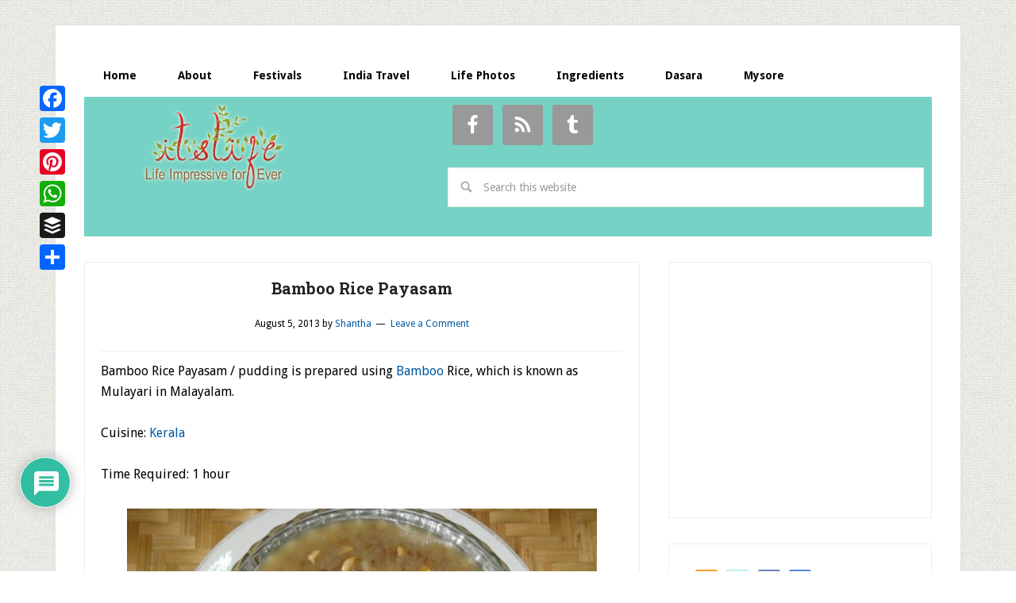

--- FILE ---
content_type: text/html; charset=utf-8
request_url: https://www.google.com/recaptcha/api2/aframe
body_size: 266
content:
<!DOCTYPE HTML><html><head><meta http-equiv="content-type" content="text/html; charset=UTF-8"></head><body><script nonce="aS56hbSf-Z1-9HnNTuA8Lg">/** Anti-fraud and anti-abuse applications only. See google.com/recaptcha */ try{var clients={'sodar':'https://pagead2.googlesyndication.com/pagead/sodar?'};window.addEventListener("message",function(a){try{if(a.source===window.parent){var b=JSON.parse(a.data);var c=clients[b['id']];if(c){var d=document.createElement('img');d.src=c+b['params']+'&rc='+(localStorage.getItem("rc::a")?sessionStorage.getItem("rc::b"):"");window.document.body.appendChild(d);sessionStorage.setItem("rc::e",parseInt(sessionStorage.getItem("rc::e")||0)+1);localStorage.setItem("rc::h",'1769296536893');}}}catch(b){}});window.parent.postMessage("_grecaptcha_ready", "*");}catch(b){}</script></body></html>